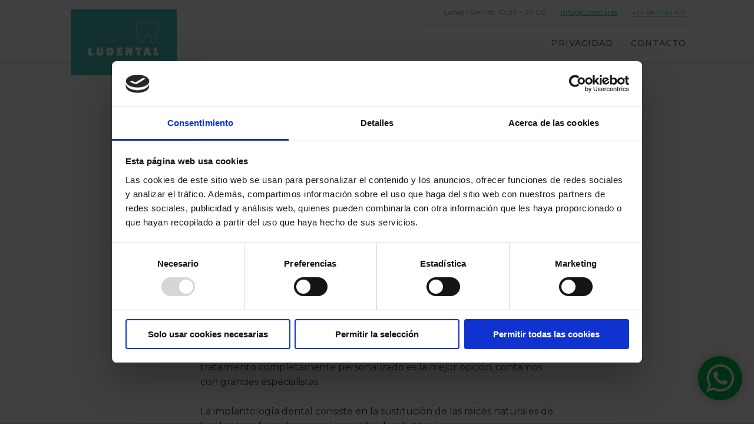

--- FILE ---
content_type: text/html; charset=UTF-8
request_url: https://ludental.es/implantes-dentales
body_size: 9690
content:
<!DOCTYPE html>
<html lang="es" >
<head>
<meta charset="UTF-8">
<meta name="viewport" content="width=device-width, initial-scale=1.0">
<!-- WP_HEAD() START -->
<script type="text/javascript" data-cookieconsent="ignore">
	window.dataLayer = window.dataLayer || [];

	function gtag() {
		dataLayer.
		push(arguments);
	}

	gtag("consent", "default", {
		ad_user_data: "denied",
		ad_personalization: "denied",
		ad_storage: "denied",
		analytics_storage: "denied",
		functionality_storage: "denied",
		personalization_storage: "denied",
		security_storage: "granted",
		wait_for_update: 500,
	});
	gtag("set", "ads_data_redaction", true);
	</script>
<script type="text/javascript"
		id="Cookiebot"
		src="https://consent.cookiebot.com/uc.js"
		data-implementation="wp"
		data-cbid="6d36e7f3-3c3a-4d38-87ce-11883764b2f3"
							data-blockingmode="auto"
	></script>
<link rel="preload" as="style" href="https://fonts.googleapis.com/css?family=Montserrat:100,200,300,400,500,600,700,800,900|Montserrat:100,200,300,400,500,600,700,800,900" >
<link rel="stylesheet" href="https://fonts.googleapis.com/css?family=Montserrat:100,200,300,400,500,600,700,800,900|Montserrat:100,200,300,400,500,600,700,800,900">
<meta name='robots' content='index, follow, max-image-preview:large, max-snippet:-1, max-video-preview:-1' />
	<style>img:is([sizes="auto" i], [sizes^="auto," i]) { contain-intrinsic-size: 3000px 1500px }</style>
	
	<!-- This site is optimized with the Yoast SEO plugin v24.6 - https://yoast.com/wordpress/plugins/seo/ -->
	<title>Implantología dental, Implantes - Ludental</title>
	<meta name="description" content="Le ofrecemos nuestros tratamientos completo de implantes dentales en Madrid al mejor precio, con los mejores materiales y especialistas en implantología." />
	<link rel="canonical" href="https://ludental.es/implantes-dentales" />
	<meta property="og:locale" content="es_ES" />
	<meta property="og:type" content="article" />
	<meta property="og:title" content="Implantología dental, Implantes - Ludental" />
	<meta property="og:description" content="Le ofrecemos nuestros tratamientos completo de implantes dentales en Madrid al mejor precio, con los mejores materiales y especialistas en implantología." />
	<meta property="og:url" content="https://ludental.es/implantes-dentales" />
	<meta property="og:site_name" content="Ludental" />
	<meta property="article:publisher" content="https://www.facebook.com/ClinicaLudental" />
	<meta property="article:modified_time" content="2020-09-26T14:11:10+00:00" />
	<meta name="twitter:card" content="summary_large_image" />
	<script type="application/ld+json" class="yoast-schema-graph">{"@context":"https://schema.org","@graph":[{"@type":"WebPage","@id":"https://ludental.es/implantes-dentales","url":"https://ludental.es/implantes-dentales","name":"Implantología dental, Implantes - Ludental","isPartOf":{"@id":"https://ludental.es/#website"},"datePublished":"2019-12-19T16:01:10+00:00","dateModified":"2020-09-26T14:11:10+00:00","description":"Le ofrecemos nuestros tratamientos completo de implantes dentales en Madrid al mejor precio, con los mejores materiales y especialistas en implantología.","breadcrumb":{"@id":"https://ludental.es/implantes-dentales#breadcrumb"},"inLanguage":"es","potentialAction":[{"@type":"ReadAction","target":["https://ludental.es/implantes-dentales"]}]},{"@type":"BreadcrumbList","@id":"https://ludental.es/implantes-dentales#breadcrumb","itemListElement":[{"@type":"ListItem","position":1,"name":"Home","item":"https://ludental.es/"},{"@type":"ListItem","position":2,"name":"Implantes"}]},{"@type":"WebSite","@id":"https://ludental.es/#website","url":"https://ludental.es/","name":"Ludental","description":"Clínica dental en madrid","publisher":{"@id":"https://ludental.es/#organization"},"potentialAction":[{"@type":"SearchAction","target":{"@type":"EntryPoint","urlTemplate":"https://ludental.es/?s={search_term_string}"},"query-input":{"@type":"PropertyValueSpecification","valueRequired":true,"valueName":"search_term_string"}}],"inLanguage":"es"},{"@type":"Organization","@id":"https://ludental.es/#organization","name":"Ludental","url":"https://ludental.es/","logo":{"@type":"ImageObject","inLanguage":"es","@id":"https://ludental.es/#/schema/logo/image/","url":"https://ludental.es/wp-content/uploads/2020/10/profile-picture.jpg","contentUrl":"https://ludental.es/wp-content/uploads/2020/10/profile-picture.jpg","width":239,"height":239,"caption":"Ludental"},"image":{"@id":"https://ludental.es/#/schema/logo/image/"},"sameAs":["https://www.facebook.com/ClinicaLudental","https://www.instagram.com/clinicaludental/?hl=es"]}]}</script>
	<!-- / Yoast SEO plugin. -->


<link rel='stylesheet' id='wp-block-library-css' href='https://ludental.es/wp-includes/css/dist/block-library/style.min.css?ver=6.7.4' type='text/css' media='all' />
<style id='classic-theme-styles-inline-css' type='text/css'>
/*! This file is auto-generated */
.wp-block-button__link{color:#fff;background-color:#32373c;border-radius:9999px;box-shadow:none;text-decoration:none;padding:calc(.667em + 2px) calc(1.333em + 2px);font-size:1.125em}.wp-block-file__button{background:#32373c;color:#fff;text-decoration:none}
</style>
<style id='global-styles-inline-css' type='text/css'>
:root{--wp--preset--aspect-ratio--square: 1;--wp--preset--aspect-ratio--4-3: 4/3;--wp--preset--aspect-ratio--3-4: 3/4;--wp--preset--aspect-ratio--3-2: 3/2;--wp--preset--aspect-ratio--2-3: 2/3;--wp--preset--aspect-ratio--16-9: 16/9;--wp--preset--aspect-ratio--9-16: 9/16;--wp--preset--color--black: #000000;--wp--preset--color--cyan-bluish-gray: #abb8c3;--wp--preset--color--white: #ffffff;--wp--preset--color--pale-pink: #f78da7;--wp--preset--color--vivid-red: #cf2e2e;--wp--preset--color--luminous-vivid-orange: #ff6900;--wp--preset--color--luminous-vivid-amber: #fcb900;--wp--preset--color--light-green-cyan: #7bdcb5;--wp--preset--color--vivid-green-cyan: #00d084;--wp--preset--color--pale-cyan-blue: #8ed1fc;--wp--preset--color--vivid-cyan-blue: #0693e3;--wp--preset--color--vivid-purple: #9b51e0;--wp--preset--gradient--vivid-cyan-blue-to-vivid-purple: linear-gradient(135deg,rgba(6,147,227,1) 0%,rgb(155,81,224) 100%);--wp--preset--gradient--light-green-cyan-to-vivid-green-cyan: linear-gradient(135deg,rgb(122,220,180) 0%,rgb(0,208,130) 100%);--wp--preset--gradient--luminous-vivid-amber-to-luminous-vivid-orange: linear-gradient(135deg,rgba(252,185,0,1) 0%,rgba(255,105,0,1) 100%);--wp--preset--gradient--luminous-vivid-orange-to-vivid-red: linear-gradient(135deg,rgba(255,105,0,1) 0%,rgb(207,46,46) 100%);--wp--preset--gradient--very-light-gray-to-cyan-bluish-gray: linear-gradient(135deg,rgb(238,238,238) 0%,rgb(169,184,195) 100%);--wp--preset--gradient--cool-to-warm-spectrum: linear-gradient(135deg,rgb(74,234,220) 0%,rgb(151,120,209) 20%,rgb(207,42,186) 40%,rgb(238,44,130) 60%,rgb(251,105,98) 80%,rgb(254,248,76) 100%);--wp--preset--gradient--blush-light-purple: linear-gradient(135deg,rgb(255,206,236) 0%,rgb(152,150,240) 100%);--wp--preset--gradient--blush-bordeaux: linear-gradient(135deg,rgb(254,205,165) 0%,rgb(254,45,45) 50%,rgb(107,0,62) 100%);--wp--preset--gradient--luminous-dusk: linear-gradient(135deg,rgb(255,203,112) 0%,rgb(199,81,192) 50%,rgb(65,88,208) 100%);--wp--preset--gradient--pale-ocean: linear-gradient(135deg,rgb(255,245,203) 0%,rgb(182,227,212) 50%,rgb(51,167,181) 100%);--wp--preset--gradient--electric-grass: linear-gradient(135deg,rgb(202,248,128) 0%,rgb(113,206,126) 100%);--wp--preset--gradient--midnight: linear-gradient(135deg,rgb(2,3,129) 0%,rgb(40,116,252) 100%);--wp--preset--font-size--small: 13px;--wp--preset--font-size--medium: 20px;--wp--preset--font-size--large: 36px;--wp--preset--font-size--x-large: 42px;--wp--preset--spacing--20: 0.44rem;--wp--preset--spacing--30: 0.67rem;--wp--preset--spacing--40: 1rem;--wp--preset--spacing--50: 1.5rem;--wp--preset--spacing--60: 2.25rem;--wp--preset--spacing--70: 3.38rem;--wp--preset--spacing--80: 5.06rem;--wp--preset--shadow--natural: 6px 6px 9px rgba(0, 0, 0, 0.2);--wp--preset--shadow--deep: 12px 12px 50px rgba(0, 0, 0, 0.4);--wp--preset--shadow--sharp: 6px 6px 0px rgba(0, 0, 0, 0.2);--wp--preset--shadow--outlined: 6px 6px 0px -3px rgba(255, 255, 255, 1), 6px 6px rgba(0, 0, 0, 1);--wp--preset--shadow--crisp: 6px 6px 0px rgba(0, 0, 0, 1);}:where(.is-layout-flex){gap: 0.5em;}:where(.is-layout-grid){gap: 0.5em;}body .is-layout-flex{display: flex;}.is-layout-flex{flex-wrap: wrap;align-items: center;}.is-layout-flex > :is(*, div){margin: 0;}body .is-layout-grid{display: grid;}.is-layout-grid > :is(*, div){margin: 0;}:where(.wp-block-columns.is-layout-flex){gap: 2em;}:where(.wp-block-columns.is-layout-grid){gap: 2em;}:where(.wp-block-post-template.is-layout-flex){gap: 1.25em;}:where(.wp-block-post-template.is-layout-grid){gap: 1.25em;}.has-black-color{color: var(--wp--preset--color--black) !important;}.has-cyan-bluish-gray-color{color: var(--wp--preset--color--cyan-bluish-gray) !important;}.has-white-color{color: var(--wp--preset--color--white) !important;}.has-pale-pink-color{color: var(--wp--preset--color--pale-pink) !important;}.has-vivid-red-color{color: var(--wp--preset--color--vivid-red) !important;}.has-luminous-vivid-orange-color{color: var(--wp--preset--color--luminous-vivid-orange) !important;}.has-luminous-vivid-amber-color{color: var(--wp--preset--color--luminous-vivid-amber) !important;}.has-light-green-cyan-color{color: var(--wp--preset--color--light-green-cyan) !important;}.has-vivid-green-cyan-color{color: var(--wp--preset--color--vivid-green-cyan) !important;}.has-pale-cyan-blue-color{color: var(--wp--preset--color--pale-cyan-blue) !important;}.has-vivid-cyan-blue-color{color: var(--wp--preset--color--vivid-cyan-blue) !important;}.has-vivid-purple-color{color: var(--wp--preset--color--vivid-purple) !important;}.has-black-background-color{background-color: var(--wp--preset--color--black) !important;}.has-cyan-bluish-gray-background-color{background-color: var(--wp--preset--color--cyan-bluish-gray) !important;}.has-white-background-color{background-color: var(--wp--preset--color--white) !important;}.has-pale-pink-background-color{background-color: var(--wp--preset--color--pale-pink) !important;}.has-vivid-red-background-color{background-color: var(--wp--preset--color--vivid-red) !important;}.has-luminous-vivid-orange-background-color{background-color: var(--wp--preset--color--luminous-vivid-orange) !important;}.has-luminous-vivid-amber-background-color{background-color: var(--wp--preset--color--luminous-vivid-amber) !important;}.has-light-green-cyan-background-color{background-color: var(--wp--preset--color--light-green-cyan) !important;}.has-vivid-green-cyan-background-color{background-color: var(--wp--preset--color--vivid-green-cyan) !important;}.has-pale-cyan-blue-background-color{background-color: var(--wp--preset--color--pale-cyan-blue) !important;}.has-vivid-cyan-blue-background-color{background-color: var(--wp--preset--color--vivid-cyan-blue) !important;}.has-vivid-purple-background-color{background-color: var(--wp--preset--color--vivid-purple) !important;}.has-black-border-color{border-color: var(--wp--preset--color--black) !important;}.has-cyan-bluish-gray-border-color{border-color: var(--wp--preset--color--cyan-bluish-gray) !important;}.has-white-border-color{border-color: var(--wp--preset--color--white) !important;}.has-pale-pink-border-color{border-color: var(--wp--preset--color--pale-pink) !important;}.has-vivid-red-border-color{border-color: var(--wp--preset--color--vivid-red) !important;}.has-luminous-vivid-orange-border-color{border-color: var(--wp--preset--color--luminous-vivid-orange) !important;}.has-luminous-vivid-amber-border-color{border-color: var(--wp--preset--color--luminous-vivid-amber) !important;}.has-light-green-cyan-border-color{border-color: var(--wp--preset--color--light-green-cyan) !important;}.has-vivid-green-cyan-border-color{border-color: var(--wp--preset--color--vivid-green-cyan) !important;}.has-pale-cyan-blue-border-color{border-color: var(--wp--preset--color--pale-cyan-blue) !important;}.has-vivid-cyan-blue-border-color{border-color: var(--wp--preset--color--vivid-cyan-blue) !important;}.has-vivid-purple-border-color{border-color: var(--wp--preset--color--vivid-purple) !important;}.has-vivid-cyan-blue-to-vivid-purple-gradient-background{background: var(--wp--preset--gradient--vivid-cyan-blue-to-vivid-purple) !important;}.has-light-green-cyan-to-vivid-green-cyan-gradient-background{background: var(--wp--preset--gradient--light-green-cyan-to-vivid-green-cyan) !important;}.has-luminous-vivid-amber-to-luminous-vivid-orange-gradient-background{background: var(--wp--preset--gradient--luminous-vivid-amber-to-luminous-vivid-orange) !important;}.has-luminous-vivid-orange-to-vivid-red-gradient-background{background: var(--wp--preset--gradient--luminous-vivid-orange-to-vivid-red) !important;}.has-very-light-gray-to-cyan-bluish-gray-gradient-background{background: var(--wp--preset--gradient--very-light-gray-to-cyan-bluish-gray) !important;}.has-cool-to-warm-spectrum-gradient-background{background: var(--wp--preset--gradient--cool-to-warm-spectrum) !important;}.has-blush-light-purple-gradient-background{background: var(--wp--preset--gradient--blush-light-purple) !important;}.has-blush-bordeaux-gradient-background{background: var(--wp--preset--gradient--blush-bordeaux) !important;}.has-luminous-dusk-gradient-background{background: var(--wp--preset--gradient--luminous-dusk) !important;}.has-pale-ocean-gradient-background{background: var(--wp--preset--gradient--pale-ocean) !important;}.has-electric-grass-gradient-background{background: var(--wp--preset--gradient--electric-grass) !important;}.has-midnight-gradient-background{background: var(--wp--preset--gradient--midnight) !important;}.has-small-font-size{font-size: var(--wp--preset--font-size--small) !important;}.has-medium-font-size{font-size: var(--wp--preset--font-size--medium) !important;}.has-large-font-size{font-size: var(--wp--preset--font-size--large) !important;}.has-x-large-font-size{font-size: var(--wp--preset--font-size--x-large) !important;}
:where(.wp-block-post-template.is-layout-flex){gap: 1.25em;}:where(.wp-block-post-template.is-layout-grid){gap: 1.25em;}
:where(.wp-block-columns.is-layout-flex){gap: 2em;}:where(.wp-block-columns.is-layout-grid){gap: 2em;}
:root :where(.wp-block-pullquote){font-size: 1.5em;line-height: 1.6;}
</style>
<link rel='stylesheet' id='contact-form-7-css' href='https://ludental.es/wp-content/plugins/contact-form-7/includes/css/styles.css?ver=6.0.4' type='text/css' media='all' />
<link rel='stylesheet' id='grw_css-css' href='https://ludental.es/wp-content/plugins/google-reviews-ratings/static/css/google-review.css?ver=6.7.4' type='text/css' media='all' />
<link rel='stylesheet' id='plugin_style_css-css' href='https://ludental.es/wp-content/plugins/google-reviews-ratings/static/css/plugin-style.css?ver=6.7.4' type='text/css' media='all' />
<link rel='stylesheet' id='oxygen-css' href='https://ludental.es/wp-content/plugins/oxygen/component-framework/oxygen.css?ver=4.9.1' type='text/css' media='all' />
<script type="text/javascript" src="https://ludental.es/wp-content/plugins/google-reviews-ratings/static/js/wpac-time.js?ver=6.7.4" id="wpac_time_js-js"></script>
<script type="text/javascript" src="https://ludental.es/wp-includes/js/jquery/jquery.min.js?ver=3.7.1" id="jquery-core-js"></script>
<link rel="https://api.w.org/" href="https://ludental.es/wp-json/" /><link rel="alternate" title="JSON" type="application/json" href="https://ludental.es/wp-json/wp/v2/pages/1481" /><link rel="EditURI" type="application/rsd+xml" title="RSD" href="https://ludental.es/xmlrpc.php?rsd" />
<meta name="generator" content="WordPress 6.7.4" />
<link rel='shortlink' href='https://ludental.es/?p=1481' />
<link rel="alternate" title="oEmbed (JSON)" type="application/json+oembed" href="https://ludental.es/wp-json/oembed/1.0/embed?url=https%3A%2F%2Fludental.es%2Fimplantes-dentales" />
<link rel="alternate" title="oEmbed (XML)" type="text/xml+oembed" href="https://ludental.es/wp-json/oembed/1.0/embed?url=https%3A%2F%2Fludental.es%2Fimplantes-dentales&#038;format=xml" />
<!-- Google Tag Manager -->
<script>(function(w,d,s,l,i){w[l]=w[l]||[];w[l].push({'gtm.start':
new Date().getTime(),event:'gtm.js'});var f=d.getElementsByTagName(s)[0],
j=d.createElement(s),dl=l!='dataLayer'?'&l='+l:'';j.async=true;j.src=
'https://www.googletagmanager.com/gtm.js?id='+i+dl;f.parentNode.insertBefore(j,f);
})(window,document,'script','dataLayer','GTM-NVMDKKZ');</script>
<!-- End Google Tag Manager --><link rel="icon" href="https://ludental.es/wp-content/uploads/2020/01/cropped-logo-32x32.png" sizes="32x32" />
<link rel="icon" href="https://ludental.es/wp-content/uploads/2020/01/cropped-logo-192x192.png" sizes="192x192" />
<link rel="apple-touch-icon" href="https://ludental.es/wp-content/uploads/2020/01/cropped-logo-180x180.png" />
<meta name="msapplication-TileImage" content="https://ludental.es/wp-content/uploads/2020/01/cropped-logo-270x270.png" />
		<style type="text/css" id="wp-custom-css">
			.site-logo{
	max-width:auto;
}

/* logo height */
.header-image {
       height: 80px;
   }

/* center nav */
.main-navigation .main-nav ul li a, .menu-toggle, .main-navigation .mobile-bar-items a {
text-align: center;
}

/* menu letter spacing */
.main-navigation a, .menu-toggle {
letter-spacing: 0.5px;
}

h1 {
letter-spacing: 1px;
line-height:1.2;
}

h2, h3 {
line-height:1.2;
}

.topbar-text {
font-size: 18px;
color: #ffffff;
letter-spacing: 2px;
margin: 5px 10px 5px 10px;
}

.button.ghost,
.button.ghost:visited {
background: transparent;
color: #124C75;
border: 3px solid #124C75;
font-size: 18px;
margin: 5px 10px 5px 10px;
padding: 6px 10px;
transition: all 400ms linear;
}

.button.ghost:hover,
.button.ghost:active {
background: transparent;
color: #124C75;
border: 3px solid #ffffff;
transition: all 400ms linear;
}

.nf-form-fields-required {
padding-bottom:10px;
color: #665862 !important;
}

.ninja-forms-req-symbol, .nf-error-msg {
color: #665862 !important;
font-size: 13px !important;
}

.nf-form-content .nf-field-container #nf-field-9-wrap .nf-field-element .ninja-forms-field {
height: 100px !important;
}

.nf-form-fields-required {
display: none;
}

.label-above .nf-field-label {
margin-bottom: 5px !important;
}

.nf-field-container, #ninja_forms_required_items {
margin-bottom: 15px !important;
}		/* GeneratePress Site CSS */ @media (max-width: 768px) {
    .top-bar {
        display: none;
    }
}

body:not(.home) .top-bar {
    display: none;
}

.topbar-text {
    letter-spacing: 2px;
}

.main-navigation .main-nav ul li a, .menu-toggle, .main-navigation .mobile-bar-items a {
    text-align: center;
}

.main-navigation a {
    letter-spacing: 1px;
}

#generate-slideout-menu {
    padding-top: 20px;
}
 
h1 {
    letter-spacing: 2px;
}

.hero-headline {
    font-size: 34px;
    letter-spacing: 6px;
}

@media( max-width: 768px ) {
    .hero-headline {
        font-size: 27px;
        letter-spacing: 2px;
    }
	.top-bar{
		display:block !important;
	}
	.page-hero {
    padding-top: calc(20% + 70px) !important;
	}
}

#page-header-663 .page-header-content-container {
    padding-top: 120px;
    padding-bottom: 240px;
}
 
@media( max-width: 768px ) {
    #page-header-663 .page-header-content-container {
        padding-top: 80px;
        padding-bottom: 120px;
    }
}

.cta-headline {
    text-transform: uppercase;
    text-align: center;
    color: #ffffff;
    letter-spacing: 4px;
}

.lgc-column {
    padding: 10px;
}

blockquote {
    max-width: 700px;
    text-align: left;
    margin: 30px;
    padding: 20px;
    font-size: 18px;
    color: #999999;
}

body.single .site.grid-container {
    max-width: 1000px;
} 


@media (min-width: 1025px) {
    .form-width {
        padding: 0px 300px;
    }
}

.button.topbar,
.button.topbar:visited,
.button.topbar:focus {
    color: #ffffff;
    font-size: 14px;
    background: transparent;
    border: 2px solid #ffffff;
    padding: 2px 12px;
    margin: 6px 10px;
    border-radius: 6px;
    transition: all 0.6s ease 0s;
}
 
.button.topbar:hover,
.button.topbar:active {
    color: #ffffff;
    background: transparent;
    border: 2px solid #08cec7;
}

.button.ghost,
.button.ghost:visited,
.button.ghost:focus {
    color: #ffffff;
    letter-spacing: 1px;
    background: transparent;
    border: 2px solid #ffffff;
    padding: 8px 20px;
    margin: 10px;
    border-radius: 6px;
    transition: all 0.6s ease 0s;
}

.button.ghost:hover,
.button.ghost:active {
    color: #ffffff;
    background: transparent;
    border: 2px solid #08cec7;
}

input[type="button"], input[type="reset"], input[type="submit"], a.button, a.button:visited {
    line-height: inherit;
    letter-spacing: 1px;
    border-radius: 6px;
    transition: all 0.6s ease 0s;
}

input[type="text"], input[type="email"], input[type="url"], input[type="password"], input[type="search"], input[type="tel"], input[type="number"], textarea, select {
    border: 1px solid;
    border-color: #ffffff;
    background-color: #f8f8f8;
    padding: 20px;
}
 /* End GeneratePress Site CSS */


.top-bar a, .top-bar a:visited{
	color:#ffffff;
}		</style>
		<link rel='stylesheet' id='oxygen-cache-1714-css' href='//ludental.es/wp-content/uploads/oxygen/css/1714.css?cache=1669890562&#038;ver=6.7.4' type='text/css' media='all' />
<link rel='stylesheet' id='oxygen-cache-1481-css' href='//ludental.es/wp-content/uploads/oxygen/css/1481.css?cache=1669890565&#038;ver=6.7.4' type='text/css' media='all' />
<link rel='stylesheet' id='oxygen-universal-styles-css' href='//ludental.es/wp-content/uploads/oxygen/css/universal.css?cache=1669890556&#038;ver=6.7.4' type='text/css' media='all' />
<!-- END OF WP_HEAD() -->
</head>
<body class="page-template-default page page-id-1481 wp-custom-logo  wp-embed-responsive oxygen-body" >

<!-- Google Tag Manager (noscript) -->
<noscript><iframe src="https://www.googletagmanager.com/ns.html?id=GTM-NVMDKKZ"
height="0" width="0" style="display:none;visibility:hidden"></iframe></noscript>
<!-- End Google Tag Manager (noscript) -->


						<header id="_header-3-4" class="oxy-header-wrapper oxy-overlay-header oxy-header" ><div id="_header_row-4-4" class="oxy-header-row" ><div class="oxy-header-container"><div id="_header_left-5-4" class="oxy-header-left" ><a id="link-8-4" class="ct-link dentist-header-logo" href="/" target="_self"  ><img  id="image-9-4" alt="" src="https://ludental.es/wp-content/uploads/2019/11/ludental.png" class="ct-image"/></a></div><div id="_header_center-6-4" class="oxy-header-center" ></div><div id="_header_right-7-4" class="oxy-header-right" ><div id="div_block-60-4" class="ct-div-block" ><div id="div_block-10-4" class="ct-div-block" ><div id="div_block-96-4" class="ct-div-block" ><img  id="image-61-4" alt="" src="http://dentist.oxy.host/wp-content/uploads/sites/30/2018/01/icons8-clock-100-2@2x.png" class="ct-image"/><div id="text_block-46-4" class="ct-text-block " >Lunes - Viernes: 10:00 - 20:00</div></div><a id="link_text-109-4" class="ct-link-text dentist-header-link" href="mailto:info@ludental.es"   >info@ludental.es</a><div id="code_block-111-1714" class="ct-code-block" ><a href='tel:+34680914819' class='ct-link-text dentist-header-link'>+34 680 914 819</a></div></div><nav id="_nav_menu-57-4" class="oxy-nav-menu  oxy-nav-menu-dropdowns oxy-nav-menu-dropdown-arrow" ><div class='oxy-menu-toggle'><div class='oxy-nav-menu-hamburger-wrap'><div class='oxy-nav-menu-hamburger'><div class='oxy-nav-menu-hamburger-line'></div><div class='oxy-nav-menu-hamburger-line'></div><div class='oxy-nav-menu-hamburger-line'></div></div></div></div><div class="menu-footer-menu-catalyst-container"><ul id="menu-footer-menu-catalyst" class="oxy-nav-menu-list"><li id="menu-item-1753" class="menu-item menu-item-type-post_type menu-item-object-page menu-item-privacy-policy menu-item-1753"><a rel="privacy-policy" href="https://ludental.es/privacidad">Privacidad</a></li>
<li id="menu-item-1213" class="menu-item menu-item-type-post_type menu-item-object-page menu-item-1213"><a href="https://ludental.es/contacto" title="						">Contacto</a></li>
</ul></div></nav></div></div></div></div></header>
		<a id="link-112-1714" class="ct-link" href="https://wa.me/34680914819" target="_self"  ><div id="fancy_icon-113-1714" class="ct-fancy-icon" ><svg id="svg-fancy_icon-113-1714"><use xlink:href="#FontAwesomeicon-whatsapp"></use></svg></div></a><div id='inner_content-5-23' class='ct-inner-content'><section id="section-2-1481" class=" ct-section" ><div class="ct-section-inner-wrap"><h1 id="headline-7-1481" class="ct-headline">Implantes dentales</h1><div id="_rich_text-6-1481" class="oxy-rich-text" ><p><!-- wp:paragraph --></p><p>Infórmate, le ofrecemos nuestros tratamientos completo de <a href="/clinica-dental-en-madrid">implantes dentales en Madrid</a> al mejor precio, con los mejores materiales y especialistas en implantología dental.</p><p><!-- /wp:paragraph --></p><p><!-- wp:paragraph --></p><p>No se lleve sorpresas a la hora de contratar un tratamiento de Implantes Dentales, en nuestra <a href="/clinica-dental-en-madrid">clínica dental en Madrid</a>.<br />Le ofrecemos un precio completamente cerrado para nuestros tratamientos de implantología dental con todo lo necesario para realizar el tratamiento completo, con los mejores materiales durante todo el proceso.</p><p><!-- /wp:paragraph --></p><p><!-- wp:heading --></p><h2>¿Que son los implantes dentales?</h2><p><!-- /wp:heading --></p><p><!-- wp:paragraph --></p><p>Es la solución en el caso de perdida de uno o más dientes. Nuestro tratamiento completamente personalizado es la mejor opción, contamos con grandes especialistas.<br /><br />La implantología dental consiste en la sustitución de las raíces naturales de los dientes afectados por raíces artificiales de titanio.</p><p><!-- /wp:paragraph --></p><p><!-- wp:paragraph --></p><p>Las raíces artificiales de titanio es el implante dental que podrá ser colocado en el hueso maxilar superior o inferior mediante una pequeña intervención quirúrgica.</p><p><!-- /wp:paragraph --></p><p><!-- wp:paragraph --></p><p>Es imprescindible que los implantes dentales se realicen con materiales de buena calidad, sobretodo que sean implantes dentales de titanio, ya que es uno de los pocos materiales que ofrece los mejores resultados a la hora de soldar con los huesos maxilares.</p><p><!-- /wp:paragraph --></p><p><!-- wp:paragraph --></p><p>Posteriormente una vez haya soldado correctamente el hueso con el implante, se procederá a la colocación de la corona, que es un diente sintético que se coloca sobre el implante dental, consiguiendo los mejores resultados estéticos y funcionales, de manera que finalmente tengan las mismas características que nuestra dientes naturales.</p><p><!-- /wp:paragraph --></p><p><!-- wp:paragraph --></p><p>Tras un periodo de cicatrización de tres a seis meses, permite la reposición de los dientes perdidos mediante distintos tipos de estructuras protésicas en función de casa caso, ya sean coronas unitarias, puentes o prótesis completas.</p><p><!-- /wp:paragraph --></p></div></div></section></div><section id="section-18-4" class=" ct-section" ><div class="ct-section-inner-wrap"><div id="div_block-65-4" class="ct-div-block" ><a id="link-21-4" class="ct-link dentist-footer-logo" href="/" target="_self"  ><img  id="image-22-4" alt="" src="https://ludental.es/wp-content/uploads/2019/11/ludental.png" class="ct-image"/></a><nav id="_nav_menu-63-4" class="oxy-nav-menu" ><div class='oxy-menu-toggle'><div class='oxy-nav-menu-hamburger-wrap'><div class='oxy-nav-menu-hamburger'><div class='oxy-nav-menu-hamburger-line'></div><div class='oxy-nav-menu-hamburger-line'></div><div class='oxy-nav-menu-hamburger-line'></div></div></div></div><div class="menu-footer-menu-catalyst-container"><ul id="menu-footer-menu-catalyst-1" class="oxy-nav-menu-list"><li class="menu-item menu-item-type-post_type menu-item-object-page menu-item-privacy-policy menu-item-1753"><a rel="privacy-policy" href="https://ludental.es/privacidad">Privacidad</a></li>
<li class="menu-item menu-item-type-post_type menu-item-object-page menu-item-1213"><a href="https://ludental.es/contacto" title="						">Contacto</a></li>
</ul></div></nav></div><div id="div_block-70-4" class="ct-div-block " ><div id="dental" class="ct-text-block dentist-footer-text" >Ludental ©&nbsp;<br></div></div></div></section>	<!-- WP_FOOTER -->
<style>.ct-FontAwesomeicon-whatsapp{width:0.85714285714286em}</style>
<?xml version="1.0"?><svg xmlns="http://www.w3.org/2000/svg" xmlns:xlink="http://www.w3.org/1999/xlink" aria-hidden="true" style="position: absolute; width: 0; height: 0; overflow: hidden;" version="1.1"><defs><symbol id="FontAwesomeicon-whatsapp" viewBox="0 0 24 28"><title>whatsapp</title><path d="M15.391 15.219c0.266 0 2.812 1.328 2.922 1.516 0.031 0.078 0.031 0.172 0.031 0.234 0 0.391-0.125 0.828-0.266 1.188-0.359 0.875-1.813 1.437-2.703 1.437-0.75 0-2.297-0.656-2.969-0.969-2.234-1.016-3.625-2.75-4.969-4.734-0.594-0.875-1.125-1.953-1.109-3.031v-0.125c0.031-1.031 0.406-1.766 1.156-2.469 0.234-0.219 0.484-0.344 0.812-0.344 0.187 0 0.375 0.047 0.578 0.047 0.422 0 0.5 0.125 0.656 0.531 0.109 0.266 0.906 2.391 0.906 2.547 0 0.594-1.078 1.266-1.078 1.625 0 0.078 0.031 0.156 0.078 0.234 0.344 0.734 1 1.578 1.594 2.141 0.719 0.688 1.484 1.141 2.359 1.578 0.109 0.063 0.219 0.109 0.344 0.109 0.469 0 1.25-1.516 1.656-1.516zM12.219 23.5c5.406 0 9.812-4.406 9.812-9.812s-4.406-9.812-9.812-9.812-9.812 4.406-9.812 9.812c0 2.063 0.656 4.078 1.875 5.75l-1.234 3.641 3.781-1.203c1.594 1.047 3.484 1.625 5.391 1.625zM12.219 1.906c6.5 0 11.781 5.281 11.781 11.781s-5.281 11.781-11.781 11.781c-1.984 0-3.953-0.5-5.703-1.469l-6.516 2.094 2.125-6.328c-1.109-1.828-1.687-3.938-1.687-6.078 0-6.5 5.281-11.781 11.781-11.781z"/></symbol></defs></svg>
		<script type="text/javascript">
			jQuery(document).ready(function() {
				jQuery('body').on('click', '.oxy-menu-toggle', function() {
					jQuery(this).parent('.oxy-nav-menu').toggleClass('oxy-nav-menu-open');
					jQuery('body').toggleClass('oxy-nav-menu-prevent-overflow');
					jQuery('html').toggleClass('oxy-nav-menu-prevent-overflow');
				});
				var selector = '.oxy-nav-menu-open .menu-item a[href*="#"]';
				jQuery('body').on('click', selector, function(){
					jQuery('.oxy-nav-menu-open').removeClass('oxy-nav-menu-open');
					jQuery('body').removeClass('oxy-nav-menu-prevent-overflow');
					jQuery('html').removeClass('oxy-nav-menu-prevent-overflow');
					jQuery(this).click();
				});
			});
		</script>

	<script type="text/javascript" src="https://ludental.es/wp-includes/js/dist/hooks.min.js?ver=4d63a3d491d11ffd8ac6" id="wp-hooks-js"></script>
<script type="text/javascript" src="https://ludental.es/wp-includes/js/dist/i18n.min.js?ver=5e580eb46a90c2b997e6" id="wp-i18n-js"></script>
<script type="text/javascript" id="wp-i18n-js-after">
/* <![CDATA[ */
wp.i18n.setLocaleData( { 'text direction\u0004ltr': [ 'ltr' ] } );
/* ]]> */
</script>
<script type="text/javascript" src="https://ludental.es/wp-content/plugins/contact-form-7/includes/swv/js/index.js?ver=6.0.4" id="swv-js"></script>
<script type="text/javascript" id="contact-form-7-js-translations">
/* <![CDATA[ */
( function( domain, translations ) {
	var localeData = translations.locale_data[ domain ] || translations.locale_data.messages;
	localeData[""].domain = domain;
	wp.i18n.setLocaleData( localeData, domain );
} )( "contact-form-7", {"translation-revision-date":"2025-02-18 08:30:17+0000","generator":"GlotPress\/4.0.1","domain":"messages","locale_data":{"messages":{"":{"domain":"messages","plural-forms":"nplurals=2; plural=n != 1;","lang":"es"},"This contact form is placed in the wrong place.":["Este formulario de contacto est\u00e1 situado en el lugar incorrecto."],"Error:":["Error:"]}},"comment":{"reference":"includes\/js\/index.js"}} );
/* ]]> */
</script>
<script type="text/javascript" id="contact-form-7-js-before">
/* <![CDATA[ */
var wpcf7 = {
    "api": {
        "root": "https:\/\/ludental.es\/wp-json\/",
        "namespace": "contact-form-7\/v1"
    }
};
/* ]]> */
</script>
<script type="text/javascript" src="https://ludental.es/wp-content/plugins/contact-form-7/includes/js/index.js?ver=6.0.4" id="contact-form-7-js"></script>
<script type="text/javascript" id="ct-footer-js"></script><!-- /WP_FOOTER --> 
</body>
</html>


--- FILE ---
content_type: text/css
request_url: https://ludental.es/wp-content/uploads/oxygen/css/1714.css?cache=1669890562&ver=6.7.4
body_size: 1628
content:
#section-18-4 > .ct-section-inner-wrap{max-width:1120px;padding-top:20px;padding-bottom:0;display:flex;flex-direction:column;justify-content:space-between}#section-18-4{background-color:#252525;text-align:center}#div_block-60-4{flex-direction:column;display:flex;text-align:right;align-items:flex-end}#div_block-10-4{flex-direction:row;text-align:center;display:flex;padding-top:8px;padding-bottom:8px;border-bottom-width:1px;border-bottom-style:solid;border-bottom-color:#eeeeee;align-items:center;padding-right:15px;padding-left:15px}#div_block-96-4{flex-direction:row;text-align:center;display:flex;align-items:center}#div_block-65-4{flex-direction:row;text-align:justify;display:flex;justify-content:space-between;width:100%}#div_block-70-4{width:100%;border-top-color:rgba(255,255,255,0.2);border-top-width:1px;border-top-style:solid;margin-top:20px;flex-direction:row;text-align:justify;display:flex;justify-content:space-between;padding-top:10px;padding-bottom:10px;padding-left:15px;padding-right:15px}@media (max-width:991px){#div_block-60-4{width:100%}}@media (max-width:991px){#div_block-10-4{display:flex;flex-direction:column;align-items:flex-end;text-align:right}}@media (max-width:991px){#div_block-96-4{flex-direction:row;display:flex}}@media (max-width:767px){#div_block-60-4{flex-direction:column;display:flex;align-items:center;text-align:center}}@media (max-width:767px){#div_block-10-4{flex-direction:column;display:flex;align-items:center;text-align:center;padding-bottom:24px;padding-top:20px}}@media (max-width:767px){#div_block-65-4{flex-direction:column;display:flex;align-items:center;text-align:center}}@media (max-width:767px){#div_block-70-4{flex-direction:column;display:flex;align-items:center;text-align:center}}#text_block-46-4{color:#999999;font-size:12px;margin-right:1px;text-align:left}@media (max-width:991px){#text_block-46-4{margin-right:0px}}#link-8-4{background-color:#49c3b8;padding-left:30px;padding-right:30px;padding-top:20px;padding-bottom:20px;margin-bottom:-40px;margin-left:20px;transition-duration:0.2s;transition-timing-function:ease;transition-property:all}#link-8-4:hover{background-color:#39968e}#link-112-1714{position:fixed;right:20px;z-index:0010;bottom:40px;background-color:#00be43;border-radius:50px;padding-top:0px;padding-left:0px;padding-right:0px;padding-bottom:0px;margin-top:0px;width:75px;height:75px;box-shadow:0px 0px 18px rgba(0,0,0,0.27)}#link-21-4{padding-left:10px;padding-right:10px}@media (max-width:991px){#link-8-4{margin-bottom:0px}}@media (max-width:767px){#link-8-4{margin-left:0px}}#image-9-4{width:120px}#image-61-4{width:14px;height:14px;margin-right:6px}#image-22-4{width:80px}#fancy_icon-113-1714{color:#ffffff}#fancy_icon-113-1714{background-color:#00be43}#_nav_menu-57-4 .oxy-nav-menu-hamburger-line{background-color:#666666}@media (max-width:991px){#_nav_menu-57-4 .oxy-nav-menu-list{display:none}#_nav_menu-57-4 .oxy-menu-toggle{display:initial}#_nav_menu-57-4.oxy-nav-menu.oxy-nav-menu-open .oxy-nav-menu-list{display:initial}}#_nav_menu-57-4.oxy-nav-menu.oxy-nav-menu-open{margin-top:0 !important;margin-right:0 !important;margin-left:0 !important;margin-bottom:0 !important}#_nav_menu-57-4.oxy-nav-menu.oxy-nav-menu-open .menu-item a{padding-top:12px;padding-bottom:12px;padding-left:15px;padding-right:15px}#_nav_menu-57-4.oxy-nav-menu .menu-item a:hover{text-decoration:none}#_nav_menu-57-4 .oxy-nav-menu-hamburger-wrap{width:24px;height:24px}#_nav_menu-57-4 .oxy-nav-menu-hamburger{width:24px;height:19px}#_nav_menu-57-4 .oxy-nav-menu-hamburger-line{height:3px;background-color:#252525}#_nav_menu-57-4.oxy-nav-menu-open .oxy-nav-menu-hamburger .oxy-nav-menu-hamburger-line:first-child{top:8px}#_nav_menu-57-4.oxy-nav-menu-open .oxy-nav-menu-hamburger .oxy-nav-menu-hamburger-line:last-child{top:-8px}#_nav_menu-57-4{font-family:'Montserrat';text-decoration:none}#_nav_menu-57-4 .menu-item a{color:#666666;text-transform:uppercase;font-size:14px;font-weight:500;letter-spacing:1px;text-align:center;text-decoration:none;padding-left:15px;padding-top:20px;padding-right:15px;padding-bottom:20px}#_nav_menu-57-4 .current-menu-item a{color:#49c3b8;padding-top:16px;border-top-width:4px}#_nav_menu-57-4.oxy-nav-menu:not(.oxy-nav-menu-open) .sub-menu .menu-item a{border:0;padding-top:20px;padding-bottom:20px}#_nav_menu-57-4:hover{text-decoration:none}#_nav_menu-57-4 .menu-item:focus-within a,#_nav_menu-57-4 .menu-item:hover a{color:#49c3b8}#_nav_menu-57-4.oxy-nav-menu:not(.oxy-nav-menu-open) .sub-menu .menu-item a:hover{border:0;padding-top:20px;padding-bottom:20px}#_nav_menu-63-4 .oxy-nav-menu-hamburger-line{background-color:rgba(255,255,255,0.5)}@media (max-width:767px){#_nav_menu-63-4 .oxy-nav-menu-list{display:none}#_nav_menu-63-4 .oxy-menu-toggle{display:initial}#_nav_menu-63-4.oxy-nav-menu.oxy-nav-menu-open .oxy-nav-menu-list{display:initial}}#_nav_menu-63-4.oxy-nav-menu.oxy-nav-menu-open{background-color:#252525;margin-top:0 !important;margin-right:0 !important;margin-left:0 !important;margin-bottom:0 !important}#_nav_menu-63-4.oxy-nav-menu.oxy-nav-menu-open .menu-item a{color:rgba(255,255,255,0.5);padding-top:12px;padding-bottom:12px;padding-left:20px;padding-right:20px}#_nav_menu-63-4.oxy-nav-menu.oxy-nav-menu-open .menu-item a:hover{color:#ffffff}#_nav_menu-63-4.oxy-nav-menu .menu-item a:hover{text-decoration:none}#_nav_menu-63-4 .oxy-nav-menu-hamburger-wrap{width:24px;height:24px}#_nav_menu-63-4 .oxy-nav-menu-hamburger{width:24px;height:19px}#_nav_menu-63-4 .oxy-nav-menu-hamburger-line{height:3px;background-color:white}#_nav_menu-63-4.oxy-nav-menu-open .oxy-nav-menu-hamburger .oxy-nav-menu-hamburger-line:first-child{top:8px}#_nav_menu-63-4.oxy-nav-menu-open .oxy-nav-menu-hamburger .oxy-nav-menu-hamburger-line:last-child{top:-8px}#_nav_menu-63-4{font-family:'Montserrat';align-self:auto}#_nav_menu-63-4 .oxy-nav-menu-list{flex-direction:row}#_nav_menu-63-4 .menu-item a{padding-left:20px;padding-right:20px;padding-top:20px;padding-bottom:20px;text-align:center;text-transform:uppercase;letter-spacing:1px;font-size:14px;color:rgba(255,255,255,0.5);font-weight:500;text-decoration:none}#_nav_menu-63-4 .current-menu-item a{color:#ffffff}#_nav_menu-63-4.oxy-nav-menu:not(.oxy-nav-menu-open) .sub-menu{background-color:#252525}#_nav_menu-63-4.oxy-nav-menu:not(.oxy-nav-menu-open) .sub-menu .menu-item a{border:0;padding-top:20px;padding-bottom:20px}#_nav_menu-63-4 .menu-item:focus-within a,#_nav_menu-63-4 .menu-item:hover a{color:#ffffff}#_nav_menu-63-4.oxy-nav-menu:not(.oxy-nav-menu-open) .sub-menu .menu-item a:hover{border:0;padding-top:20px;padding-bottom:20px}@media (max-width:991px){#_nav_menu-57-4{padding-top:18px;padding-left:18px;padding-right:18px;padding-bottom:18px}#_nav_menu-57-4.oxy-nav-menu:not(.oxy-nav-menu-open) .sub-menu .menu-item a{border:0}}@media (max-width:767px){#_nav_menu-63-4{padding-top:20px;padding-left:20px;padding-right:20px;padding-bottom:20px}#_nav_menu-63-4.oxy-nav-menu:not(.oxy-nav-menu-open) .sub-menu .menu-item a{border:0}}@media (max-width:479px){#_nav_menu-63-4{flex-direction:unset-reverse}#_nav_menu-63-4.oxy-nav-menu:not(.oxy-nav-menu-open) .sub-menu .menu-item a{border:0}}#_header-3-4 .oxy-nav-menu-open,#_header-3-4 .oxy-nav-menu:not(.oxy-nav-menu-open) .sub-menu{background-color:white}#_header-3-4{background-color:white;padding-top:0px;padding-bottom:0px}@media (max-width:767px){#_header_row-4-4 .oxy-header-container{flex-direction:column}#_header_row-4-4 .oxy-header-container > div{justify-content:center}}.oxy-header.oxy-sticky-header-active > #_header_row-4-4.oxygen-show-in-sticky-only{display:block}#_header_row-4-4{border-bottom-width:1px;border-bottom-color:#eeeeee;border-bottom-style:solid;justify-content:space-between;flex-direction:unset;box-shadow:0px 0px 8px rgba(0,0,0,0.1)}

--- FILE ---
content_type: text/css
request_url: https://ludental.es/wp-content/uploads/oxygen/css/1481.css?cache=1669890565&ver=6.7.4
body_size: 17
content:
#section-2-1481 > .ct-section-inner-wrap{max-width:640px}@media (max-width:767px){#section-2-1481 > .ct-section-inner-wrap{padding-top:20px;padding-bottom:20px}}#headline-7-1481{margin-bottom:13px}

--- FILE ---
content_type: application/x-javascript
request_url: https://consentcdn.cookiebot.com/consentconfig/6d36e7f3-3c3a-4d38-87ce-11883764b2f3/ludental.es/configuration.js
body_size: 334
content:
CookieConsent.configuration.tags.push({id:54871129,type:"script",tagID:"",innerHash:"",outerHash:"",tagHash:"1540699843063",url:"",resolvedUrl:"",cat:[3,4]});CookieConsent.configuration.tags.push({id:54871130,type:"script",tagID:"",innerHash:"",outerHash:"",tagHash:"12836229338430",url:"https://www.google.com/recaptcha/api.js?render=6LfBXM0ZAAAAAJtzUHF5z62JGpfvxRyQi1QbEazA&ver=3.0",resolvedUrl:"https://www.google.com/recaptcha/api.js?render=6LfBXM0ZAAAAAJtzUHF5z62JGpfvxRyQi1QbEazA&ver=3.0",cat:[1,4]});